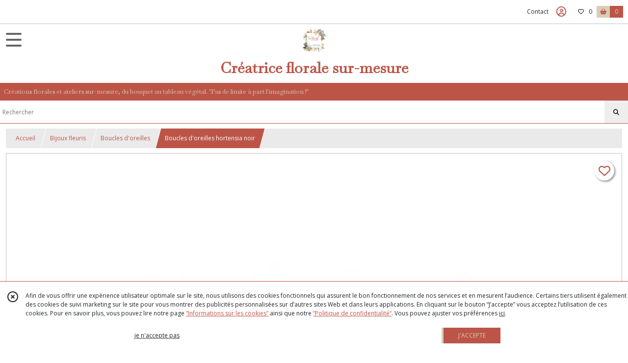

--- FILE ---
content_type: text/html; charset=UTF-8
request_url: https://sofloral.fr/1717081-Boucles-d-oreilles-hortensia-noir
body_size: 7181
content:
    <!DOCTYPE html>
<html class="no-js">
<head>
  <meta charset="utf-8">
  <title>Boucles d&#039;oreilles hortensia noir | Créatrice florale sur-mesure</title>
  <meta name="viewport" content="width=device-width, initial-scale=1">
                
      <meta property="og:type" content="product" />
  <meta property="og:url" content="https://sofloral.fr/1717081-Boucles-d-oreilles-hortensia-noir" />
  <meta property="og:title" content="Boucles d&#039;oreilles hortensia noir" />
  <meta property="og:description" content="boucles d&#039;oreilles en acier doré de 30 mm de diamètre et pastille dorée fleuries en pompon de pétales d&#039;hortensia noir.. . Modèle très esthetique,..." />
  <meta property="og:image" content="https://eproshopping.cloud/media/a91ccc5c64d6b62a1338022bfa3c35e26343c7ad/produit/d416db3182ca449d2dc1c7956d20224a2e447d48.jpg" />
  <meta property="og:site_name" content="Créatrice florale sur-mesure" />
                <meta name="google-site-verification" content="XYTOLyQ3YOF9JBZ24Mjplt7OZRes3l6_JvQonmXCQcM" />
                        <script>
    document.documentElement.className = document.documentElement.className.replace(/\bno-js\b/,'js');
  </script>
  <link href="https://fonts.googleapis.com/css2?family=Open+Sans:wght@300..800" rel="stylesheet" type="text/css">
          <link href="https://fonts.googleapis.com/css?family=Baskervville:400" rel="stylesheet" type="text/css">
      <link rel="stylesheet" href="/build/997.ba563669.css"><link rel="stylesheet" href="/build/834.16e61b03.css"><link rel="stylesheet" href="/build/80.34683c74.css"><link rel="stylesheet" href="/build/frontend.1fc37339.css">
  <link rel="stylesheet" href="/theme/css/theme_25786_0e96c6ca.css" media="screen">
            
  <script src="/build/runtime.a75ddfe5.js" defer></script><script src="/build/406.a97bfe4f.js" defer></script><script src="/build/997.8d0fd1da.js" defer></script><script src="/build/923.0164837a.js" defer></script><script src="/build/834.74802303.js" defer></script><script src="/build/80.8bac68f7.js" defer></script><script src="/build/110.01a93047.js" defer></script><script src="/build/609.a2a9851b.js" defer></script><script src="/build/frontend.16e0848b.js" defer></script>
    <script>
        document.addEventListener('DOMContentLoaded', function() {
      initProductPage('\u007B\u0022functionalPriceExtension\u0022\u003A\u0022included\u0022\u007D', '\u007B\u0022customizationConfig\u0022\u003A\u005B\u005D,\u0022pricing\u0022\u003A\u005B\u007B\u0022threshold\u0022\u003A1,\u0022frequency\u0022\u003A\u0022none\u0022,\u0022amount\u0022\u003A24.0,\u0022amountWithTax\u0022\u003A24.0,\u0022discountAmount\u0022\u003A0.0,\u0022discountAmountWithTax\u0022\u003A0.0,\u0022discountKind\u0022\u003A\u0022none\u0022,\u0022discountRate\u0022\u003A0.0,\u0022discountSource\u0022\u003A\u0022none\u0022,\u0022discounts\u0022\u003A\u005B\u005D,\u0022taxes\u0022\u003A\u005B\u007B\u0022type\u0022\u003A\u0022vat\u0022,\u0022amount\u0022\u003A0.0,\u0022rate\u0022\u003A0.0\u007D\u005D\u007D\u005D,\u0022inventories\u0022\u003A\u005B\u007B\u0022id\u0022\u003Anull,\u0022sku\u0022\u003Anull,\u0022availability\u0022\u003A\u0022in_stock\u0022,\u0022displayMode\u0022\u003A\u0022info\u0022,\u0022inventoryMode\u0022\u003A\u0022based_on_stock\u0022,\u0022onDemandDelay\u0022\u003A0,\u0022onDemandText\u0022\u003Anull,\u0022stockQuantity\u0022\u003Anull,\u0022storageLocation\u0022\u003Anull,\u0022preparationTime\u0022\u003A0,\u0022eligibleForRestockNotifications\u0022\u003Afalse\u007D\u005D,\u0022id\u0022\u003A\u00221717081\u0022,\u0022title\u0022\u003A\u0022Boucles\u0020d\u0027oreilles\u0020hortensia\u0020noir\u0022,\u0022reference\u0022\u003Anull,\u0022description\u0022\u003A\u0022\u003Cp\u003Eboucles\u0020d\u0027oreilles\u0020en\u0020acier\u0020dor\u0026eacute\u003B\u0020de\u002030\u0020mm\u0020de\u0020diam\u0026egrave\u003Btre\u0020et\u0020pastille\u0020dor\u0026eacute\u003Be\u0020fleuries\u0020en\u0020pompon\u0020de\u0020p\u0026eacute\u003Btales\u0020d\u0027hortensia\u0020noir.\u003C\\\/p\u003E\\r\\n\u003Cp\u003EMod\u0026egrave\u003Ble\u0020tr\u0026egrave\u003Bs\u0020esthetique,\u0020unique\u0020et\u0020habill\u0026eacute\u003B\u0020en\u0020toutes\u0020circonstance\u0020\u0021\u003C\\\/p\u003E\\r\\n\u003Cp\u003E\u003Cbr\u0020\\\/\u003EFleurs\u0020\u003A\u0020hortensia\u003Cbr\u0020\\\/\u003ELivr\u0026eacute\u003B\u0020en\u0020\u0026eacute\u003Bcrin,\u0020bo\u0026icirc\u003Bte\u0020cadeau\u003C\\\/p\u003E\u0022,\u0022shortDescription\u0022\u003Anull,\u0022position\u0022\u003A0,\u0022category\u0022\u003A\u0022id\u007E255747\u0022,\u0022mediaObjects\u0022\u003A\u005B\u0022id\u007E4302429\u0022\u005D,\u0022isOptionRequired\u0022\u003Afalse,\u0022optionHelper\u0022\u003A\u0022\u0022,\u0022optionLabel\u0022\u003A\u0022\u0022,\u0022options\u0022\u003A\u005B\u005D\u007D', '\u005B\u005D');
          });
  </script>
</head>
<body>

      
<header class="t_A05  ecommerce">
  <div class="HeaderTop">
    <div class="wrapper">
      <div class="main">
              </div>
      <div class="aside">
                    <ul class="PageLinkContainer level-0" >
                    <li>
                  <a href="/page/qui-sommes-nous.html">
                        <span class="text">Qui suis-je ?</span>
                      </a>
                      </li>
                <li>
                  <a href="/page/270368-nos-magnets.html">
                        <span class="text">A suspendre ou à poser</span>
                      </a>
                      </li>
                <li>
                  <div>
                        <span class="text">Menu</span>
                          <span class="fa-solid fa-sort-down"></span>
                      </div>
                            <ul class="display-column level-1" style="display:none">
          <li class="MobileHeaderMenu">
                  <div>
                        <span class="text">Menu</span>
          </div>
              </li>
                    <li>
                  <a href="/page/270489-nos-objets-decos.html">
                        <span class="text">Nos objets décos</span>
                      </a>
                      </li>
                <li>
                  <a href="/page/290929-nos-accessoires.html">
                        <span class="text">Notre catalogue d&#039;accessoires</span>
                      </a>
                      </li>
                <li>
                  <a href="/page/347710-Notre-bouquetterie.html">
                        <span class="text">Notre bouquetterie</span>
                      </a>
                      </li>
      </ul>

              </li>
      </ul>

        <ul>
                      <li class="contact">
              <a href="/contactez-nous">Contact</a>
            </li>
                                                                                        <li class="login">
                    <a class="js-adv-modal-open" href="/login" aria-label="Espace client">
                      <span class="far fa-user-circle"></span>
                    </a>
                  </li>
                                                                    <li class="favorite">
                <a href="/espace-client/mes-favoris">
                  <div class="icon"><span class="fa-regular fa-heart"></span></div>
                  <div class="counter js-favoriteTotal-total-products">0</div>
                </a>
              </li>
                                      <li class="cart">
                <a href="/panier">
                  <div class="icon"><span class="fas fa-shopping-basket"></span></div>
                  <div class="counter js-cartTotal-total-products">0</div>
                </a>
              </li>
                              </ul>
      </div>
    </div>
  </div>
  <div class="HeaderMiddle">
    <div class="wrapper with-title">
      <div id="header-menu-mobile-toggle">
        <span>Toggle Menu</span>
      </div>
      <div class="aside">
        <div class="search-form">
          <input type="search" data-url="/catalogue" placeholder="Rechercher">
          <button aria-label="Rechercher"><i class="fas fa-search"></i></button>
        </div>
      </div>
      <div class="main">
        <a href="/">
          <img src="https://eproshopping.cloud/media/a91ccc5c64d6b62a1338022bfa3c35e26343c7ad/logo/1ed8b931860509dca2a6ff204e2d9f3f77f05843.jpeg" class="js-PreviewLogo">
          <div>
                                          <div class="title es-custom-fg1 es-custom-f1 es-custom-fs-title js-PreviewTitle">Créatrice florale sur-mesure</div>
                                                    <div class="baseline es-custom-fg1 es-custom-f1 es-custom-fs-small js-PreviewBaseline">Créations florales et ateliers sur-mesure, du bouquet au tableau végétal. &quot;Pas de limite à part l&#039;imagination !&quot;</div>
                      </div>
        </a>
      </div>
      <div class="aside">
        <ul>
          <li class="contact">
            <a href="/contactez-nous">
              <div class="icon"><span class="fas fa-envelope"></span></div>
              <div class="text">CONTACT</div>
            </a>
          </li>
                                    <li class="login">
                <a class="js-adv-modal-open" href="/login">
                  <div class="icon"><span class="fas fa-user"></span></div>
                  <div class="text">SE CONNECTER</div>
                </a>
              </li>
                                            <li class="cart">
              <a href="/panier">
                <div class="icon"><span class="fas fa-shopping-cart"></span></div>
                <div class="text">PANIER</div>
                <div class="counter js-cartTotal-total-products">0</div>
              </a>
            </li>
                  </ul>
      </div>
    </div>
  </div>
    <nav class="Menu t_C01">
  <div>
    <ul class="level-0 " >
                    <li>
                              <a href="/">
                              <span class="icon fas fa-home mr-0"></span>
                            <span class="text"></span>
                          </a>
                                </li>
                      <li>
                              <a href="/catalogue">
                            <span class="text">Tous nos produits</span>
                              <span class="fa-solid fa-chevron-right"></span>
                          </a>
                                    <ul class="level-1 display-left" style="display:none">
      <li class="MobileHeaderMenu">
              <a href="/catalogue">
                    <span class="text">Tous nos produits</span>
        </a>
          </li>
                    <li>
                              <a href="/catalogue/326746-Bouquet">
                            <span class="text">Bouquets</span>
                          </a>
                                </li>
                      <li>
                              <a href="/catalogue/189291-objets-de-decoration">
                            <span class="text">Objets de décoration</span>
                              <span class="fa-solid fa-chevron-right"></span>
                          </a>
                                    <ul class="level-2 " >
      <li class="MobileHeaderMenu">
              <a href="/catalogue/189291-objets-de-decoration">
                    <span class="text">Objets de décoration</span>
        </a>
          </li>
                    <li>
                              <a href="/catalogue/297828-Miroir">
                            <span class="text">Miroir</span>
                          </a>
                                </li>
                      <li>
                              <a href="/catalogue/299779-Bulle-vegetale">
                            <span class="text">Bulle végétale</span>
                          </a>
                                </li>
                      <li>
                              <a href="/catalogue/223237-etoiles">
                            <span class="text">Etoiles</span>
                          </a>
                                </li>
                      <li>
                              <a href="/catalogue/227961-couronnes">
                            <span class="text">Couronnes</span>
                          </a>
                                </li>
                      <li>
                              <a href="/catalogue/328652-Tableau-vegetal">
                            <span class="text">Tableau végétal</span>
                          </a>
                                </li>
                      <li>
                              <a href="/catalogue/240512-explosion-exotique">
                            <span class="text">Explosion exotique</span>
                          </a>
                                </li>
      </ul>
              </li>
                      <li>
                              <a href="/catalogue/223226-accessoires">
                            <span class="text">Bijoux fleuris</span>
                              <span class="fa-solid fa-chevron-right"></span>
                          </a>
                                    <ul class="level-2 " >
      <li class="MobileHeaderMenu">
              <a href="/catalogue/223226-accessoires">
                    <span class="text">Bijoux fleuris</span>
        </a>
          </li>
                    <li>
                              <a href="/catalogue/255745-barrettes">
                            <span class="text">Barrettes</span>
                          </a>
                                </li>
                      <li>
                              <a href="/catalogue/255746-peignes">
                            <span class="text">Peignes</span>
                          </a>
                                </li>
                      <li>
                              <a href="/catalogue/255747-boucles-d-oreilles">
                            <span class="text">Boucles d&#039;oreilles</span>
                          </a>
                                </li>
      </ul>
              </li>
                      <li>
                              <a href="/catalogue/294641-Evenements">
                            <span class="text">Evènements</span>
                              <span class="fa-solid fa-chevron-right"></span>
                          </a>
                                    <ul class="level-2 " >
      <li class="MobileHeaderMenu">
              <a href="/catalogue/294641-Evenements">
                    <span class="text">Evènements</span>
        </a>
          </li>
                    <li>
                              <a href="/catalogue/294642-A-porter">
                            <span class="text">A porter</span>
                          </a>
                                </li>
                      <li>
                              <a href="/catalogue/294643-Pour-decorer">
                            <span class="text">Pour décorer</span>
                          </a>
                                </li>
                      <li>
                              <a href="/catalogue/328651-Lustre">
                            <span class="text">Décor floral pour arche ou en supsension</span>
                          </a>
                                </li>
      </ul>
              </li>
                      <li>
                              <a href="/catalogue/303754-Ateliers">
                            <span class="text">Ateliers</span>
                              <span class="fa-solid fa-chevron-right"></span>
                          </a>
                                    <ul class="level-2 " >
      <li class="MobileHeaderMenu">
              <a href="/catalogue/303754-Ateliers">
                    <span class="text">Ateliers</span>
        </a>
          </li>
                    <li>
                              <a href="/catalogue/303755-Demi-couronne-25cm">
                            <span class="text">Demi couronne 25cm</span>
                          </a>
                                </li>
                      <li>
                              <a href="/catalogue/303756-Bracelet-tour-complet-ajustable">
                            <span class="text">Bracelet tour complet ajustable</span>
                          </a>
                                </li>
                      <li>
                              <a href="/catalogue/303757-Peigne-fleuri">
                            <span class="text">Peigne fleuri</span>
                          </a>
                                </li>
      </ul>
              </li>
      </ul>
              </li>
                      <li>
                              <a href="/catalogue/326746-Bouquet">
                            <span class="text">Bouquets</span>
                          </a>
                                </li>
                      <li>
                              <a href="/catalogue/189291-objets-de-decoration">
                            <span class="text">Objets de décoration</span>
                              <span class="fa-solid fa-chevron-right"></span>
                          </a>
                                    <ul class="level-1 " style="display:none">
      <li class="MobileHeaderMenu">
              <a href="/catalogue/189291-objets-de-decoration">
                    <span class="text">Objets de décoration</span>
        </a>
          </li>
                    <li>
                              <a href="/catalogue/297828-Miroir">
                            <span class="text">Miroir</span>
                          </a>
                                </li>
                      <li>
                              <a href="/catalogue/299779-Bulle-vegetale">
                            <span class="text">Bulle végétale</span>
                          </a>
                                </li>
                      <li>
                              <a href="/catalogue/223237-etoiles">
                            <span class="text">Etoiles</span>
                          </a>
                                </li>
                      <li>
                              <a href="/catalogue/227961-couronnes">
                            <span class="text">Couronnes</span>
                          </a>
                                </li>
                      <li>
                              <a href="/catalogue/328652-Tableau-vegetal">
                            <span class="text">Tableau végétal</span>
                          </a>
                                </li>
                      <li>
                              <a href="/catalogue/240512-explosion-exotique">
                            <span class="text">Explosion exotique</span>
                          </a>
                                </li>
      </ul>
              </li>
                      <li>
                              <a href="/catalogue/223226-accessoires">
                            <span class="text">Bijoux fleuris</span>
                              <span class="fa-solid fa-chevron-right"></span>
                          </a>
                                    <ul class="level-1 " style="display:none">
      <li class="MobileHeaderMenu">
              <a href="/catalogue/223226-accessoires">
                    <span class="text">Bijoux fleuris</span>
        </a>
          </li>
                    <li>
                              <a href="/catalogue/255745-barrettes">
                            <span class="text">Barrettes</span>
                          </a>
                                </li>
                      <li>
                              <a href="/catalogue/255746-peignes">
                            <span class="text">Peignes</span>
                          </a>
                                </li>
                      <li>
                              <a href="/catalogue/255747-boucles-d-oreilles">
                            <span class="text">Boucles d&#039;oreilles</span>
                          </a>
                                </li>
      </ul>
              </li>
                      <li>
                              <a href="/catalogue/294641-Evenements">
                            <span class="text">Evènements</span>
                              <span class="fa-solid fa-chevron-right"></span>
                          </a>
                                    <ul class="level-1 " style="display:none">
      <li class="MobileHeaderMenu">
              <a href="/catalogue/294641-Evenements">
                    <span class="text">Evènements</span>
        </a>
          </li>
                    <li>
                              <a href="/catalogue/294642-A-porter">
                            <span class="text">A porter</span>
                          </a>
                                </li>
                      <li>
                              <a href="/catalogue/294643-Pour-decorer">
                            <span class="text">Pour décorer</span>
                          </a>
                                </li>
                      <li>
                              <a href="/catalogue/328651-Lustre">
                            <span class="text">Décor floral pour arche ou en supsension</span>
                          </a>
                                </li>
      </ul>
              </li>
                      <li>
                              <a href="/catalogue/303754-Ateliers">
                            <span class="text">Ateliers</span>
                              <span class="fa-solid fa-chevron-right"></span>
                          </a>
                                    <ul class="level-1 " style="display:none">
      <li class="MobileHeaderMenu">
              <a href="/catalogue/303754-Ateliers">
                    <span class="text">Ateliers</span>
        </a>
          </li>
                    <li>
                              <a href="/catalogue/303755-Demi-couronne-25cm">
                            <span class="text">Demi couronne 25cm</span>
                          </a>
                                </li>
                      <li>
                              <a href="/catalogue/303756-Bracelet-tour-complet-ajustable">
                            <span class="text">Bracelet tour complet ajustable</span>
                          </a>
                                </li>
                      <li>
                              <a href="/catalogue/303757-Peigne-fleuri">
                            <span class="text">Peigne fleuri</span>
                          </a>
                                </li>
      </ul>
              </li>
      </ul>
    <span id="MenuIndicator"></span>
  </div>
</nav>

  <div class="HeaderBottom">
    <div class="baseline es-custom-bg2 es-custom-fg2 es-custom-f1 es-custom-fs js-PreviewBaseline">
      Créations florales et ateliers sur-mesure, du bouquet au tableau végétal. &quot;Pas de limite à part l&#039;imagination !&quot;
    </div>
    <div class="search-form es-custom-b1">
      <input type="search" data-url="/catalogue" placeholder="Rechercher">
      <button aria-label="Rechercher"><i class="fas fa-search"></i></button>
    </div>
  </div>
</header>

    <nav aria-label="breadcrumb">
    <ol class="Breadcrumb">
      <li class="es-custom-fg1"><a href="/">Accueil</a></li>
              <li class="es-custom-fg1"><a href="/catalogue/223226-accessoires">Bijoux fleuris</a></li>
              <li class="es-custom-fg1"><a href="/catalogue/255747-boucles-d-oreilles">Boucles d&#039;oreilles</a></li>
            <li class="active es-custom-bg2" aria-current="page">Boucles d&#039;oreilles hortensia noir</li>
    </ol>
  </nav>
  <main class="ProductPage" itemscope itemtype="https://schema.org/Product">
    <div class="ProductHeader">
      <div class="ProductGallery">
            <div class="ProductFavorite js-toggle-favorite " data-url="/applications/favorite-list/toggle?id=P-1717081">
    <span class="fa-solid fa-heart"></span>
    <span class="fa-solid fa-heart-circle-minus hover" title="Retirer de ma liste de favoris"></span>
    <span class="fa-regular fa-heart"></span>
    <span class="fa-regular fa-heart-circle-plus hover" title="Ajouter à ma liste de favoris"></span>
  </div>
  <div id="product-gallery">
            <a href="https://eproshopping.cloud/media/a91ccc5c64d6b62a1338022bfa3c35e26343c7ad/produit/d416db3182ca449d2dc1c7956d20224a2e447d48-lg.jpg"><img src="https://eproshopping.cloud/media/a91ccc5c64d6b62a1338022bfa3c35e26343c7ad/produit/d416db3182ca449d2dc1c7956d20224a2e447d48.jpg" title="20220709_110527" itemprop="image"></a>
      </div>
<div class="SocialShare">
              <a class="SocialShare-link facebook" href="https://www.facebook.com/share.php?u=https%3A%2F%2Fsofloral.fr%2F1717081-Boucles-d-oreilles-hortensia-noir" target="_blank"><i class="fab fa-facebook-square"></i> Partager</a>
      <a class="SocialShare-link pinterest" data-base="http://pinterest.com/pin/create/button/?url=https%3A%2F%2Fsofloral.fr%2F1717081-Boucles-d-oreilles-hortensia-noir&description=Boucles%20d%27oreilles%20hortensia%20noir&media=" href="http://pinterest.com/pin/create/button/?url=https%3A%2F%2Fsofloral.fr%2F1717081-Boucles-d-oreilles-hortensia-noir&description=Boucles%20d%27oreilles%20hortensia%20noir&media=https%3A%2F%2Feproshopping.cloud%2Fmedia%2Fa91ccc5c64d6b62a1338022bfa3c35e26343c7ad%2Fproduit%2Fd416db3182ca449d2dc1c7956d20224a2e447d48-lg.jpg" target="_blank"><i class="fab fa-pinterest"></i> Enregistrer</a>
    <a class="SocialShare-link twitter" href="https://twitter.com/intent/tweet?original_referer=https%3A%2F%2Fsofloral.fr%2F1717081-Boucles-d-oreilles-hortensia-noir&text=Boucles%20d%27oreilles%20hortensia%20noir&url=https%3A%2F%2Fsofloral.fr%2F1717081-Boucles-d-oreilles-hortensia-noir" target="_blank"><i class="fab fa-x-twitter"></i> Poster</a>
</div>

      </div>
      <div class="ProductBrief">
        <h1 class="es-custom-f1" itemprop="name">Boucles d&#039;oreilles hortensia noir</h1>
<div class="mt-1 d-flex align-items-center justify-content-between">
      <a class="ProductCategory es-custom-fg1" href="/catalogue/255747-boucles-d-oreilles" itemprop="category">Boucles d&#039;Oreilles</a>
    </div>
<div class="ProductReference js-ProductReferenceValue">
  </div>
  <div class="ProductPrice es-custom-fg1 js-ProductPriceValue" >
          <div class="Price ">
          <span class="Price-text">
        Sur demande
      </span>
      </div>

  </div>
  <div class="js-ProductDiscountValue"></div>
    <div class="ProductActionButton-Container">
    <button type="button" class="ProductActionButton es-custom-fg2 es-custom-bg2 js-adv-modal-open" data-url="/produit/1717081/demande-info">
      PLUS DE DÉTAILS
    </button>
                <button type="button" class="ProductFavorite js-toggle-favorite " data-url="/applications/favorite-list/toggle?id=P-1717081" aria-label="Ajouter/Retirer de ma liste de favoris">
        <span class="fa-solid fa-heart"></span>
        <span class="fa-solid fa-heart-circle-minus hover" title="Retirer de ma liste de favoris"></span>
        <span class="fa-regular fa-heart"></span>
        <span class="fa-regular fa-heart-circle-plus hover" title="Ajouter à ma liste de favoris"></span>
      </button>
      </div>

      </div>
    </div>
    <div class="ProductContent">
        <div class="ProductDescription">
    <div class="title es-custom-fg1 es-custom-f1">Description</div>
    <div class="content" itemprop="description"><p>boucles d'oreilles en acier dor&eacute; de 30 mm de diam&egrave;tre et pastille dor&eacute;e fleuries en pompon de p&eacute;tales d'hortensia noir.</p>
<p>Mod&egrave;le tr&egrave;s esthetique, unique et habill&eacute; en toutes circonstance !</p>
<p><br />Fleurs : hortensia<br />Livr&eacute; en &eacute;crin, bo&icirc;te cadeau</p></div>
  </div>
<div class="ProductRecommandation">
  <div class="ProductRecommandation-title es-custom-fg1 es-custom-f1">Vous pourriez aussi être intéressé par</div>
  <div class="ProductItemGrid-container">
            <a class="ProductItemGrid t_D02" href="/1717084-Boucles-d-oreilles-hortensia-bleu-canard">
            <div class="ProductFavorite js-toggle-favorite " data-url="/applications/favorite-list/toggle?id=P-1717084">
      <span class="fa-solid fa-heart"></span>
      <span class="fa-solid fa-heart-circle-minus hover" title="Retirer de ma liste de favoris"></span>
      <span class="fa-regular fa-heart"></span>
      <span class="fa-regular fa-heart-circle-plus hover" title="Ajouter à ma liste de favoris"></span>
    </div>
    <div class="image autoCrop">
    <div>
      <img src="https://eproshopping.cloud/media/a91ccc5c64d6b62a1338022bfa3c35e26343c7ad/produit/b28e9bac97716cc7f2758a07dd00b083dd3f1736.jpg">
    </div>
              
      </div>
  <div class="title-category">
    <span class="title">Boucles d&#039;oreilles hortensia bleu canard</span>
          -&nbsp;<span class="category">Boucles D&#039;oreilles</span>
      </div>
    <div class="button">
              <button type="button">
        PLUS DE DÉTAILS
      </button>
      </div>
</a>

            <a class="ProductItemGrid t_D02" href="/1838708-Boucles-d-oreilles-hortensia-pop">
            <div class="ProductFavorite js-toggle-favorite " data-url="/applications/favorite-list/toggle?id=P-1838708">
      <span class="fa-solid fa-heart"></span>
      <span class="fa-solid fa-heart-circle-minus hover" title="Retirer de ma liste de favoris"></span>
      <span class="fa-regular fa-heart"></span>
      <span class="fa-regular fa-heart-circle-plus hover" title="Ajouter à ma liste de favoris"></span>
    </div>
    <div class="image autoCrop">
    <div>
      <img src="https://eproshopping.cloud/media/a91ccc5c64d6b62a1338022bfa3c35e26343c7ad/produit/c1a7c1184ea0aa107f1528104e6516338a0c153f.jpg">
    </div>
              
      </div>
  <div class="title-category">
    <span class="title">Boucles d&#039;oreilles hortensia pop</span>
          -&nbsp;<span class="category">Boucles D&#039;oreilles</span>
      </div>
    <div class="button">
              <button type="button" class="js-add-to-cart" data-url="/panier/ajouter" data-id="P-1838708">
        AJOUTER AU PANIER
                  <br>  <div class="Price ">
                      <span class="Price-value">
                <span class="integer">32</span>
                  <span class="currency">€</span>
                      </span>
              <span class="Price-periodKind"></span>
                  </div>

              </button>
      </div>
</a>

            <a class="ProductItemGrid t_D02" href="/1838725-Boucles-d-oreilles-plongeante-hortensia-violet-bleu-ciel">
            <div class="ProductFavorite js-toggle-favorite " data-url="/applications/favorite-list/toggle?id=P-1838725">
      <span class="fa-solid fa-heart"></span>
      <span class="fa-solid fa-heart-circle-minus hover" title="Retirer de ma liste de favoris"></span>
      <span class="fa-regular fa-heart"></span>
      <span class="fa-regular fa-heart-circle-plus hover" title="Ajouter à ma liste de favoris"></span>
    </div>
    <div class="image autoCrop">
    <div>
      <img src="https://eproshopping.cloud/media/a91ccc5c64d6b62a1338022bfa3c35e26343c7ad/produit/1ddbd10a1af9ba5624bf5b49186302081f35b4c0.jpg">
    </div>
              
      </div>
  <div class="title-category">
    <span class="title">Boucles d&#039;oreilles plongeante hortensia violet bleu ciel</span>
          -&nbsp;<span class="category">Boucles D&#039;oreilles</span>
      </div>
    <div class="button">
              <button type="button">
        PLUS DE DÉTAILS
      </button>
      </div>
</a>

            <a class="ProductItemGrid t_D02" href="/1472429-boucles-d-oreilles-hortensia-blanc.html">
            <div class="ProductFavorite js-toggle-favorite " data-url="/applications/favorite-list/toggle?id=P-1472429">
      <span class="fa-solid fa-heart"></span>
      <span class="fa-solid fa-heart-circle-minus hover" title="Retirer de ma liste de favoris"></span>
      <span class="fa-regular fa-heart"></span>
      <span class="fa-regular fa-heart-circle-plus hover" title="Ajouter à ma liste de favoris"></span>
    </div>
    <div class="image autoCrop">
    <div>
      <img src="https://eproshopping.cloud/media/a91ccc5c64d6b62a1338022bfa3c35e26343c7ad/produit/0c15e4e98693950bb6091eeb5860938693558380.jpeg">
    </div>
              
      </div>
  <div class="title-category">
    <span class="title">Boucles d&#039;oreilles hortensia blanc crème</span>
          -&nbsp;<span class="category">Boucles D&#039;oreilles</span>
      </div>
    <div class="button">
              <button type="button">
        PLUS DE DÉTAILS
      </button>
      </div>
</a>

      </div>
</div>

    </div>
  </main>
      <div class="PremiumWidget-container bottom">
            <div class="PremiumWidget">
        <div class="icon"><span class="fas fa-gift es-custom-fg1"></span></div>
        <div>
          <div class="title es-custom-f1">FRAIS DE LIVRAISON OFFERTS</div>
          <div class="subtitle">Dès 59€ d&#039;achat ! (en France)</div>
        </div>
      </div>
                <div class="PremiumWidget">
        <div class="icon"><span class="fas fa-lock es-custom-fg1"></span></div>
        <div>
          <div class="title es-custom-f1">PAIEMENT SÉCURISÉ</div>
          <div class="subtitle">Paypal</div>
        </div>
      </div>
                <a class="PremiumWidget" href="/contactez-nous" >
        <div class="icon"><span class="far fa-comments es-custom-fg1"></span></div>
        <div>
          <div class="title es-custom-f1">SERVICE APRÈS VENTE</div>
          <div class="subtitle">A votre écoute (sauf la nuit...)</div>
        </div>
      </a>
      </div>

    <div id="blueimp-gallery" class="blueimp-gallery blueimp-gallery-controls" aria-label="image gallery" aria-modal="true" role="dialog">
    <div class="slides" aria-live="polite"></div>
    <h3 class="title"></h3>
    <a class="prev" aria-controls="blueimp-gallery" aria-label="previous slide" aria-keyshortcuts="ArrowLeft"></a>
    <a class="next" aria-controls="blueimp-gallery" aria-label="next slide" aria-keyshortcuts="ArrowRight"></a>
    <a class="close" aria-controls="blueimp-gallery" aria-label="close" aria-keyshortcuts="Escape"></a>
    <a class="play-pause" aria-controls="blueimp-gallery" aria-label="play slideshow" aria-keyshortcuts="Space" aria-pressed="false" role="button"></a>
    <ol class="indicator"></ol>
  </div>
  <template id="CatalogTemplate-ProductOption-select">
    <label class="ProductActionOption-select es-select">
      <select data-option-helper="- Choisissez une version -">
        <option disabled value="-1" selected></option>
      </select>
    </label>
  </template>
    <footer>
  <div class="es-custom-bg2 es-custom-color-bg2">
                        <div class="FooterPayments">
          <div class="FooterPayments-title es-custom-bg2">Paiements sécurisés</div>
                      <img src="/images/payment/gift-card.svg" alt="" title="Paiement par carte cadeau">
                      <img src="/images/payment/paypal-icon.svg" alt="" title="Paiements sécurisés par PayPal">
                      <img src="/images/payment/visa.svg" alt="" title="VISA">
                      <img src="/images/payment/mastercard.svg" alt="" title="Mastercard">
                      <img src="/images/payment/amex.svg" alt="" title="AMEX">
                  </div>
              <div class="FooterMain">
      <div class="FooterMain-nav">
        <div class="title">Navigation</div>
                      <a href="/" class="es-custom-fg1-hov"><span class="fas fa-chevron-right"></span> Accueil</a>
          <a href="/catalogue" class="es-custom-fg1-hov"><span class="fas fa-chevron-right"></span> Catalogue</a>
          <a href="/contactez-nous" class="es-custom-fg1-hov"><span class="fas fa-chevron-right"></span> Contact</a>
          <a href="/page/qui-sommes-nous.html" class="es-custom-fg1-hov"><span class="fas fa-chevron-right"></span> Qui suis-je ?</a>
          <a href="/page/cgv.html" class="es-custom-fg1-hov"><span class="fas fa-chevron-right"></span> Conditions générales de vente</a>
          <a href="/page/270368-nos-magnets.html" class="es-custom-fg1-hov"><span class="fas fa-chevron-right"></span> A suspendre ou à poser</a>
          <a href="/page/270489-nos-objets-decos.html" class="es-custom-fg1-hov"><span class="fas fa-chevron-right"></span> Nos objets décos</a>
          <a href="/page/290929-nos-accessoires.html" class="es-custom-fg1-hov"><span class="fas fa-chevron-right"></span> Notre catalogue d&#039;accessoires</a>
          <a href="/page/347710-Notre-bouquetterie.html" class="es-custom-fg1-hov"><span class="fas fa-chevron-right"></span> Notre bouquetterie</a>
    
      </div>
      <div class="FooterMain-legal">
        <div class="title">Mentions légales</div>
                          Ce site est édité par So&#039;floral Artisane d&#039;art.<br>
          SIREN : 888324985<br>                <br><span class="website-hosting-detail-toggle">Hébergement via eProShopping</span>
        <div class="website-hosting-detail" style="display: none">
          Hébergeur :<br>
          Planet Service<br />
21 rue Fécamp<br />
75012 Paris<br />

        </div>
                  <a href="/donnees-personnelles">Gestion des cookies</a>
                      <a href="/page/donn%C3%A9es-personnelles.html">Données personnelles</a>
                        </div>
      <div class="FooterMain-address">
        <div class="title js-PreviewTitle">Créatrice florale sur-mesure</div>
        <span itemscope itemtype="https://schema.org/PostalAddress" class="zbfc-address zbfc-address-fr"><span itemprop="postalCode">30210</span>&nbsp;<span itemprop="addressLocality">SERNHAC</span><br></span><br>
                          <div class="title mt-3">Suivez nous</div>
          <div class="SocialBlock">
                          <a href="https://www.facebook.com/sosofloral" target="_blank"><img src="/build/images/logo_btn_facebook.a8c01f87.svg" alt="Facebook"></a>
                                                      <a href="https://www.pinterest.fr/sofloral0513/_saved/" target="_blank"><img src="/build/images/logo_btn_pinterest.26ffd4a2.svg" alt="Pinterest"></a>
                                            <a href="https://www.instagram.com/so_sofloral/" target="_blank"><img src="/build/images/logo_btn_instagram.76ae1956.svg" alt="Instagram"></a>
                                                                                                    <a href="https://laminutedeco.fr/annuaire/sofloral/" target="_blank"><img src="/build/images/logo_btn_blog.a331cb21.svg" alt="Blog"></a>
                                    </div>
                      <div id="LesAvisBadge" class="fixed ">
      <div class="title">Note globale : 4,9/5</div>
      <a href="/avis">
                  <img src="/images/les-avis/badge-5.png" alt="Badge 5 étoiles Les Avis eProShopping">
                <p>3 avis clients</p>
      </a>
    </div>
  
      </div>
    </div>
  </div>
              <div class="FooterCopyright es-custom-bg1">
    <div>
      <span class="es-custom-fg1">
                  Copyright So&#039;floral Artisane d&#039;art. Tous droits réservés.
                          Site réalisé avec <a href="https://www.eproshopping.fr" target="_blank" >eProShopping</a>
              </span>
              <a class="footer-manager-access-btn es-custom-fg1 es-custom-fg1-hov es-custom-bg1-hov" href="//eproshopping.fr/espace-gerant/login" target="_blank" rel="nofollow"><i class="fas fa-sign-in-alt"></i> Accès gérant</a>
          </div>
  </div>
  </footer>


  <div id="CookieBanner" class="es-custom-b1" data-url="/maj-cookies"     >
    <div class="CookieBanner-close">
      <span class="far fa-times-circle js-cookie-close"></span>
    </div>
    <div class="CookieBanner-text">
      Afin de vous offrir une expérience utilisateur optimale sur le site, nous utilisons des cookies fonctionnels qui assurent le bon fonctionnement de nos services et en mesurent l’audience.
      Certains tiers utilisent également des cookies de suivi marketing sur le site pour vous montrer des publicités personnalisées sur d’autres sites Web et dans leurs applications.
      En cliquant sur le bouton “J’accepte” vous acceptez l’utilisation de ces cookies.
      Pour en savoir plus, vous pouvez lire notre page <a href="/donnees-personnelles" class="es-custom-fg1">“Informations sur les cookies”</a> ainsi que notre <a href="/page/donn%C3%A9es-personnelles.html" class="es-custom-fg1">“Politique de confidentialité“</a>.
      Vous pouvez ajuster vos préférences <span class="js-cookie-openPreference">ici</span>.
    </div>
    <div class="CookieBanner-button">
      <button type="button" class="js-cookie-refuse btn btn-link">je n&#039;accepte pas</button>
    </div>
    <div class="CookieBanner-button">
      <button type="button" class="js-cookie-accept btn btn-primary es-custom-fg2 es-custom-fg2-hov es-custom-bg2 es-custom-bg2-hov es-custom-b2-l es-custom-b2-l-hov">J&#039;ACCEPTE</button>
    </div>
  </div>
  <template id="CookieEditPreferenceModal-body">
    <ul class="CheckboxGroup">
  <li>
    <input type="checkbox" id="gpdr_fct" name="1" checked disabled>
    <label for="gpdr_fct">
      <span class="title">Fonctionnels</span>
      Les cookies fonctionnels sont nécessaires à l’utilisation et au bon fonctionnement du site Web. Ils vous permettent notamment de mettre des produits dans votre panier d’achat et de procéder au paiement de votre commande. Par conséquent, ces cookies ne peuvent pas être désactivés.
    </label>
  </li>
  <li>
    <input type="checkbox" id="gpdr_an" name="2" >
    <label for="gpdr_an">
      <span class="title">Marketing et analytique</span>
      Ces cookies sont utilisés pour analyser l’audience et le suivi des visites, l’historique de vos achats et votre comportement sur le site Web. Ils pourraient nous permettre de personnaliser votre expérience en ligne en associant vos données à celles d’autres clients qui ont un profil similaire, pour vous montrer des publicités ciblées sur d’autres sites Web et sur des applications tierces. Si vous désactivez ces cookies, votre expérience en ligne risque d’être moins riche et les publicités qui vous seront montrées moins pertinentes.
    </label>
  </li>
</ul>
<div class="text-center">
  <button type="button" class="js-cookie-save btn btn-primary es-custom-fg2 es-custom-fg2-hov es-custom-bg2 es-custom-bg2-hov es-custom-b2-l es-custom-b2-l-hov" data-url="/maj-cookies">ENREGISTRER</button>
</div>
  </template>
</body>
</html>
